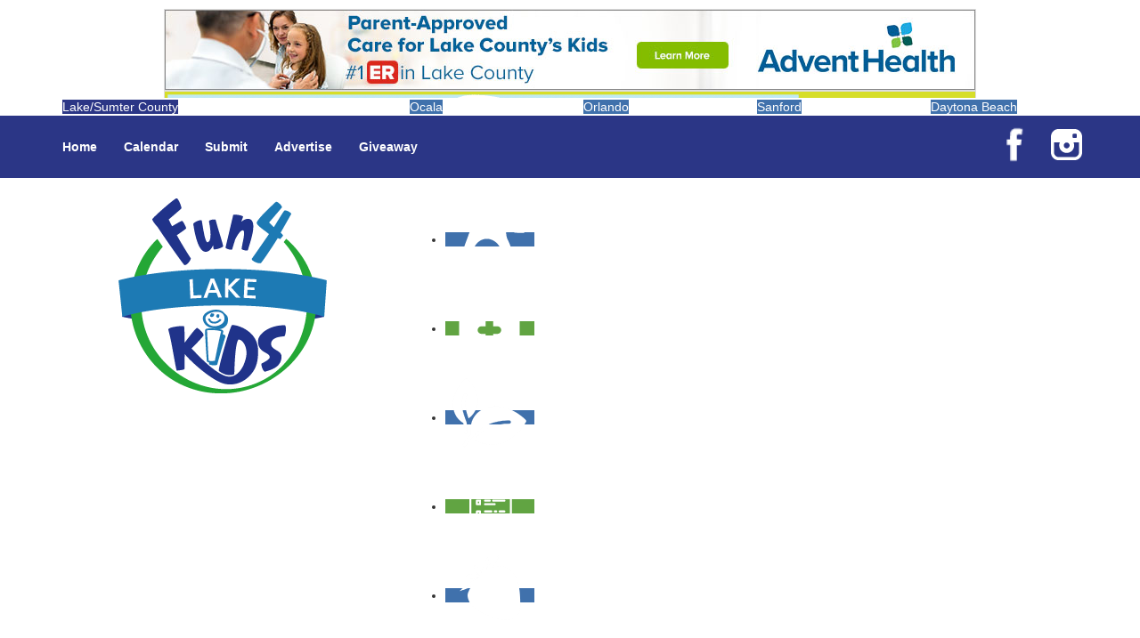

--- FILE ---
content_type: text/html; charset=utf-8
request_url: https://fun4lakekids.com/Sports-Programs/Swimming-Lessons/AquaMobile-Swim-School/View-details.html
body_size: 9761
content:

<!DOCTYPE html>
<html lang="en-gb" dir="ltr"
	  class='com_mtree task-viewlink j25 mm-hover'>

<head>
	<meta http-equiv="X-UA-Compatible" content="IE=EDGE">
	  <base href="https://fun4lakekids.com/Sports-Programs/Swimming-Lessons/AquaMobile-Swim-School/View-details.html" />
  <meta http-equiv="content-type" content="text/html; charset=utf-8" />
  <meta name="keywords" content="Lake County and Sumter County kids activities, Lake County and Sumter County kids events, Lake County and Sumter County kids parties, Lake County and Sumter County preschools, Lake County and Sumter County summer camps" />
  <meta name="rights" content="Copyright 2020, Fun 4 Lake Kids. All Rights Reserved." />
  <meta name="title" content="AquaMobile Swim School" />
  <meta name="description" content="AquaMobile Swim School provides high quality at home private swimming lessons for all ages and skill levels, and lifeguarding services for events and pool parties." />
  
  <title>AquaMobile Swim School - Fun 4 Lake Kids</title>
  <link href="https://fun4lakekids.com/Sports-Programs/Swimming-Lessons/AquaMobile-Swim-School/View-details.html" rel="canonical" />
  <link href="/templates/f4ussite_2014/favicon.ico" rel="shortcut icon" type="image/vnd.microsoft.icon" />
  <link rel="stylesheet" href="https://fun4lakekids.com/media/com_mtree/js/jquery.fancybox-1.3.4.css" type="text/css" />
  <link rel="stylesheet" href="/templates/system/css/system.css" type="text/css" />
  <link rel="stylesheet" href="/templates/f4ussite_2014/css/bootstrap.css" type="text/css" />
  <link rel="stylesheet" href="/templates/f4ussite_2014/css/template.css" type="text/css" />
  <link rel="stylesheet" href="/templates/f4ussite_2014/fonts/font-awesome/css/font-awesome.min.css" type="text/css" />
  <link rel="stylesheet" href="/modules/mod_f4us_catmenu/css/mod_f4us_catmenu.css" type="text/css" />
  <link rel="stylesheet" href="/modules/mod_f4us_quicklinks/css/mod_f4us_quicklinks.css" type="text/css" />
  <link rel="stylesheet" href="/modules/mod_f4us_siteswitcher/css/mod_f4us_siteswitcher.css" type="text/css" />
  <style type="text/css">
#jsemrp_113_173{margin: auto;text-align: center; }
.cycleslide {
        width: 100% !important;
        height: auto;
    }
.cycleslide img {
        width: auto;
        max-width: 100%;
        height: auto;
    }
    
.placeholder {
        visibility : hidden;
    }.siteswitcher .sitetab a {background-color:#4071ac;border-color:#4071ac;color:#fff;}
.siteswitcher .sitetab.active span, .siteswitcher .sitetab a:hover {background-color:#2b3686;border-color:#2b3686;color:#fff;}
#jsemrp_464_149{margin: auto;text-align: center; }
.cycleslide {
        width: 100% !important;
        height: auto;
    }
.cycleslide img {
        width: auto;
        max-width: 100%;
        height: auto;
    }
    
.placeholder {
        visibility : hidden;
    }
  </style>
  <script src="/plugins/system/t3/base-bs3/js/jquery-1.8.3.min.js" type="text/javascript"></script>
  <script src="/plugins/system/t3/base-bs3/js/jquery.noconflict.js" type="text/javascript"></script>
  <script src="/plugins/system/t3/base-bs3/bootstrap/js/bootstrap.js" type="text/javascript"></script>
  <script src="/plugins/system/t3/base-bs3/js/jquery.tap.min.js" type="text/javascript"></script>
  <script src="/plugins/system/t3/base-bs3/js/script.js" type="text/javascript"></script>
  <script src="/plugins/system/t3/base-bs3/js/menu.js" type="text/javascript"></script>
  <script src="/modules/mod_novarp/js/cycle.js" type="text/javascript"></script>
  <script type="text/javascript">
var $MRPJSE = jQuery.noConflict();
    $MRPJSE(window).ready(function() {
            $MRPJSE('#jsemrp_113_173').cycle(
                {
                    slideExpr: "div:not(.placeholder)",
            slideResize: false,
            containerResize: false,
                    fx: 'fade',
                    timeoutFn: calculateTimeout_mrp_113_173,
                    remCycle: false,
                    after: afterCallback_mrp_113_173
                }
            );
	   });
	   var timeouts_mrp_113_173 = [10000, 10000, 10000, 10000, 10000];
        function calculateTimeout_mrp_113_173(currElement, nextElement, opts, isForward) {
    	   var index_mrp_113_173 = opts.currSlide; return timeouts_mrp_113_173[index_mrp_113_173];
        }
        
        function afterCallback_mrp_113_173(currElement, nextElement, opts, isForward){
            return true;
        }var $MRPJSE = jQuery.noConflict();
    $MRPJSE(window).ready(function() {
            $MRPJSE('#jsemrp_464_149').cycle(
                {
                    slideExpr: "div:not(.placeholder)",
            slideResize: false,
            containerResize: false,
                    fx: 'fade',
                    timeoutFn: calculateTimeout_mrp_464_149,
                    remCycle: false,
                    after: afterCallback_mrp_464_149
                }
            );
	   });
	   var timeouts_mrp_464_149 = [10000, 10000, 10000, 10000, 10000];
        function calculateTimeout_mrp_464_149(currElement, nextElement, opts, isForward) {
    	   var index_mrp_464_149 = opts.currSlide; return timeouts_mrp_464_149[index_mrp_464_149];
        }
        
        function afterCallback_mrp_464_149(currElement, nextElement, opts, isForward){
            return true;
        }
  </script>
  <meta property="og:title" content="AquaMobile Swim School"/>
  <meta property="og:description" content="AquaMobile Swim School provides high quality at home private swimming lessons for all ages and skill levels, and lifeguarding services for events and pool parties."/>
  <meta property="og:url" content="https://fun4lakekids.com/Sports-Programs/Swimming-Lessons/AquaMobile-Swim-School/View-details.html"/>
  <meta property="og:image" content="https://fun4lakekids.com/media/com_mtree/images/listings/s/2518.jpg"/>
  <script src="https://fun4lakekids.com/media/com_mtree/js/jquery-1.8.3.min.js" type="text/javascript"></script>
  <script src="https://fun4lakekids.com/media/com_mtree/js/vote.js" type="text/javascript"></script>
  <script src="https://fun4lakekids.com/media/com_mtree/js/jquery.fancybox-1.3.4.pack.js" type="text/javascript"></script>
  <script type="text/javascript"><!-- 
jQuery.noConflict();
var mtoken="d7fb399371ede8b95383f9a0e6cbf4fa";
var mosConfig_live_site="https://fun4lakekids.com";
var ratingImagePath="/media/com_mtree/images/";
var langRateThisListing="Rate this listing";
var ratingText=new Array();
ratingText[5]="Excellent!";
ratingText[4]="Good";
ratingText[3]="Average";
ratingText[2]="Fair";
ratingText[1]="Very Poor";
//--></script>
  <link href="https://fun4lakekids.com/components/com_mtree/templates/fun4uskids/template.css" rel="stylesheet" type="text/css"/>

	<link rel="icon" href="/templates/f4ussite_2014/favicon.ico" sizes="any">
<link rel="icon" href="/templates/f4ussite_2014/site-icon.svg" type="image/svg+xml">

<!-- META FOR IOS & HANDHELD -->
	<meta name="viewport" content="width=device-width, initial-scale=1.0, maximum-scale=1.0, user-scalable=no"/>
	<style type="text/stylesheet">
		@-webkit-viewport   { width: device-width; }
		@-moz-viewport      { width: device-width; }
		@-ms-viewport       { width: device-width; }
		@-o-viewport        { width: device-width; }
		@viewport           { width: device-width; }
	</style>
	<script type="text/javascript">
		//<![CDATA[
		if (navigator.userAgent.match(/IEMobile\/10\.0/)) {
			var msViewportStyle = document.createElement("style");
			msViewportStyle.appendChild(
				document.createTextNode("@-ms-viewport{width:auto!important}")
			);
			document.getElementsByTagName("head")[0].appendChild(msViewportStyle);
		}
		//]]>
	</script>
<meta name="HandheldFriendly" content="true"/>
<meta name="apple-mobile-web-app-capable" content="YES"/>
<!-- //META FOR IOS & HANDHELD -->



<link rel="stylesheet" media="all" href="/templates/f4ussite_2014/css/fun4uskids.css" type="text/css" />
<link rel="stylesheet" media="all" href="/templates/f4ussite_2014/css/custom.css" type="text/css" />


<!-- Le HTML5 shim and media query for IE8 support -->
<!--[if lt IE 9]>
<script src="//html5shim.googlecode.com/svn/trunk/html5.js"></script>
<script type="text/javascript" src="/plugins/system/t3/base-bs3/js/respond.min.js"></script>
<![endif]-->


<!-- Global site tag (gtag.js) - Google Analytics by Noordoost.nl -->
        <script async src="https://www.googletagmanager.com/gtag/js?id=G-00XHBXN17F"></script>
        <script>
          window.dataLayer = window.dataLayer || [];
          function gtag(){dataLayer.push(arguments);}
          gtag('js', new Date()); gtag('config', 'G-00XHBXN17F'); </script>

</head>

<body>

<div class="t3-wrapper"> <!-- Need this wrapper for off-canvas menu. Remove if you don't use of-canvas -->

  
<!-- HEADER -->
<div class="container t3-header header-xs hidden-sm hidden-md hidden-lg">
	<div class="row">
        <div class="logo-image">
            <a href="/" title="Fun 4 Lake Kids">
                <img class="logo-img" src="/templates/f4ussite_2014/images/logo.png" alt="Fun 4 Lake Kids" />
            </a>
        </div>
        <div class="site-slogan">Family events, kids activities and parenting resources in Lake and Sumter counties!</div>

		<!-- QUICK LINKS -->
        <div class="quicklinks">
            <ul><li><a href="/Fun-Around-Town/Indoor-Play-Areas/"><img src="/images/quicklinks/82.png" alt="Indoor Play Areas" /></a></li><li class="featured"><a href="/Health-Resources/Pediatricians/"><img src="/images/quicklinks/198.png" alt="Pediatricians" /></a></li><li><a href="/Fun-Around-Town/Nature-Adventures/"><img src="/images/quicklinks/101.png" alt="Nature Adventures" /></a></li><li class="featured"><a href="/Education-Childcare/Tutoring/"><img src="/images/quicklinks/153.png" alt="Tutoring" /></a></li><li><a href="/Whats-Happening/Strawberry-U-Pick-Farms/"><img src="/images/quicklinks/245.png" alt="Strawberry U-Pick Farms" /></a></li></ul>
        </div>
        <div class="newsletter">
            

<div class="custom"  >
	<div class="calendar-link"><a href="/calendar/"><img src="/images/calendarlink.png" alt="Click here to see our family events calendar!"></a></div>
<div class="newsletter-link"><a href="/newsletter-signup/"><img src="/images/joinnewsletter.png" alt="Click here to join our Weekly Events Email!"></a></div>
</div>

        </div>
		<!-- //QUICK LINKS -->
	</div>
</div>
<!-- //HEADER -->
<div class="container preheader-xs hidden-sm hidden-md hidden-lg ">
	<div class="row">
		<div class="col-xs-12">
			<div id="jsemrp_464_149">
		<div class="cycleslide"><a href="/banners/click1494.html" target="_blank" rel="nofollow" ><img src="/images/banners/mobile-top-banner/FruitlandPark5KLoveRunMTB.png"  title="Fruitland Park Love Run MTB" alt="" border="0" /></a>
</div><div class="cycleslide"><a href="/banners/click1490.html" target="_blank" rel="nofollow" ><img src="/images/banners/mobile-top-banner/MTBMontverdeAcademySummer.png"  title="Montverde Academy Summer Camp MTB" alt="" border="0" /></a>
</div><div class="cycleslide"><a href="/banners/click1488.html" target="_blank" rel="nofollow" ><img src="/images/banners/mobile-top-banner/COMDYouthBasketballMobile.gif"  title="Mount Dora Youth Basketball Mobile" alt="" border="0" /></a>
</div><div class="cycleslide"><a href="/banners/click1485.html" target="_blank" rel="nofollow" ><img src="/images/banners/mobile-top-banner/AHJanuaryMTB.jpg"  title="Advent Health January MTB" alt="" border="0" /></a>
</div><div class="cycleslide"><a href="/banners/click1410.html" target="_blank" rel="nofollow" ><img src="/images/banners/mobile-top-banner/FLCU-FamilyFuture-topm.gif"  title="Florida Credit Union Famiily Future" alt="Florida Credit Union Famiily Future" border="0" /></a>
</div><img src="/images/banners/mobile-top-banner/FruitlandPark5KLoveRunMTB.png" class="placeholder"/>
	</div>
		</div>
	</div>
</div>


  
<div class="switchers">
	<div class="container">
		<div class="row">
			 
			 
			<div class="col-xs-12 siteswitcher">
				<div class="row siteswitcher">
<div class="active sitetab col-xs-12 col-sm-4"><span>Lake/Sumter County</span></div>
<div class="sitetab col-xs-12 col-sm-2"><a href="http://fun4ocalakids.com/" rel="nofollow" target="_blank">Ocala</a>
</div>
<div class="sitetab col-xs-12 col-sm-2"><a href="http://fun4orlandokids.com/" rel="nofollow" target="_blank">Orlando</a>
</div>
<div class="sitetab col-xs-12 col-sm-2"><a href="https://fun4seminolekids.com/" rel="nofollow" target="_blank">Sanford</a>
</div>
<div class="sitetab col-xs-12 col-sm-2"><a href="https://fun4daytonakids.com/" rel="nofollow" target="_blank">Daytona Beach</a>
</div>
</div>
        	</div>
			 
		</div>
	</div>
</div>

  
<!-- MAIN NAVIGATION -->
<nav id="t3-mainnav" class="wrap navbar navbar-default t3-mainnav hidden-xs">
	<div class="container">

			

		
		<div class="t3-navbar">
					<ul class="nav navbar-nav">
			<li class="item-101 current active">				<a href="/" >Home</a>
				</li><li class="item-127">				<a href="/calendar" >Calendar</a>
				</li><li class="item-218 divider deeper dropdown parent">		<span class="separator" >Submit</span>
		<ul class="dropdown-menu" role="menu"><li class="item-317">				<a href="/add-camp-listing/" >A Camp Listing</a>
				</li><li class="item-169">				<a href="/add-a-listing/" >A Directory Listing</a>
				</li><li class="item-170">				<a href="/add-an-event/" >A Calendar Event</a>
				</li></ul></li><li class="item-129">				<a href="/Advertising/" >Advertise</a>
				</li><li class="item-261">				<a href="/giveaway.html" >Giveaway</a>
				</li>		</ul>
	
		</div>

		<div class="socialmedia navbar-right hidden-xs">
			

<div class="custom"  >
	<ul>
<li><a class="facebook" href="https://www.facebook.com/Fun4LakeKids" target="_blank"><img src="/images/facebook.png" border="0" alt="Fun 4 LakeKids Facebook page" /></a></li>
<li><a class="instagram" href="http://www.instagram.com/fun4lakekids" target="_blank"><img src="/images/instagram.png" border="0" alt="Fun 4 Lake Kids Instagram account" /></a></li>
<!--li><a class="twitter" href="https://twitter.com/fun4Lakekids" target="_blank"><img src="/images/twitter.png" border="0" alt="Fun 4 LakeKids Twitter account" /></a></li>
<li><a class="pinterest" href="https://pinterest.com/fun4Lakekids" target="_blank"><img src="/images/pinterest.png" border="0" alt="Fun 4 LakeKids Pinterest account" /></a></li-->
</ul></div>

		</div>
	</div>
</nav>
<!-- //MAIN NAVIGATION -->

  
<!-- HEADER -->
<header id="t3-header" class="container t3-header hidden-xs">
	<div class="row">

		<!-- LOGO -->
		<div class="col-xs-12 col-sm-5 col-md-4">
			<div class="logo-image">
				<a href="/" title="Fun 4 Lake Kids">
					<img class="logo-img" src="/templates/f4ussite_2014/images/logo.png" alt="Fun 4 Lake Kids" />
				</a>
			</div>
            <div class="site-slogan">Family events, kids activities and parenting resources in Lake and Sumter counties!</div>
		</div>
		<!-- //LOGO -->

		<!-- QUICK LINKS -->
		<div class="col-xs-12 col-sm-7 col-md-8">
            <div class="quicklinks">
                <ul><li><a href="/Fun-Around-Town/Indoor-Play-Areas/"><img src="/images/quicklinks/82.png" alt="Indoor Play Areas" /></a></li><li class="featured"><a href="/Health-Resources/Pediatricians/"><img src="/images/quicklinks/198.png" alt="Pediatricians" /></a></li><li><a href="/Fun-Around-Town/Nature-Adventures/"><img src="/images/quicklinks/101.png" alt="Nature Adventures" /></a></li><li class="featured"><a href="/Education-Childcare/Tutoring/"><img src="/images/quicklinks/153.png" alt="Tutoring" /></a></li><li><a href="/Whats-Happening/Strawberry-U-Pick-Farms/"><img src="/images/quicklinks/245.png" alt="Strawberry U-Pick Farms" /></a></li></ul>
            </div>
            <div class="newsletter">
                

<div class="custom"  >
	<div class="calendar-link"><a href="/calendar/"><img src="/images/calendarlink.png" alt="Click here to see our family events calendar!"></a></div>
<div class="newsletter-link"><a href="/newsletter-signup/"><img src="/images/joinnewsletter.png" alt="Click here to join our Weekly Events Email!"></a></div>
</div>

            </div>
		</div>
		<!-- //QUICK LINKS -->

	</div>
</header>
<!-- //HEADER -->

  
	<!-- NAV HELPER -->
	<nav class="wrap t3-navhelper ">
		<div class="container">
			<ul id="cat-menu" class="f4us-cat-menu menus-10"><li class="first-item parent"><a href="/Camps/">Camps</a><div class="f4us-submenu-wrap"><div class="f4us-submenu clearfix"><div class="f4us-submenu-list"><ul><li><a href="/Camps/Basketball-Camps/">Basketball Camps</a></li><li><a href="/Camps/Faith-Camps/">Faith Camps</a></li><li><a href="/Camps/Overnight-Camps/">Overnight Camps</a></li><li><a href="/Camps/Preschool-Camps/">Preschool Camps</a></li><li><a href="/Camps/School-Holiday-Camps/">School Holiday Camps</a></li></ul></div><div class="f4us-submenu-list"><ul><li><a href="/Camps/Soccer-Camps/">Soccer Camps</a></li><li><a href="/Camps/Special-Needs-Camps/">Special Needs Camps</a></li><li><a href="/Camps/Variety-Camps/">Variety Camps</a></li></ul></div></div></div></li><li class="parent"><a href="/Education-Childcare/">Education & Childcare</a><div class="f4us-submenu-wrap"><div class="f4us-submenu clearfix"><div class="f4us-submenu-list"><ul><li><a href="/Education-Childcare/Before-After-School-Care/">Before & After School Care</a></li><li><a href="/Education-Childcare/Charter-Schools/">Charter Schools</a></li><li><a href="/Education-Childcare/Drop-Off-Programs/">Drop Off Programs</a></li><li><a href="/Education-Childcare/Educational-Resources/">Educational Resources</a></li><li><a href="/Education-Childcare/Head-Start-Programs/">Head Start Programs</a></li></ul></div><div class="f4us-submenu-list"><ul><li><a href="/Education-Childcare/Homeschool/">Homeschool</a></li><li><a href="/Education-Childcare/In-Home-Childcare/">In-Home Childcare</a></li><li><a href="/Education-Childcare/Magnet-Programs/">Magnet Programs</a></li><li><a href="/Education-Childcare/Preschools-and-Child-Care-Centers-Faith-Based/">Preschools and Child Care Centers Faith Based</a></li><li><a href="/Education-Childcare/Preschools-and-Child-Care-Centers-Non-Faith-Based/">Preschools and Child Care Centers Non-Faith Based</a></li></ul></div><div class="f4us-submenu-list"><ul><li><a href="/Education-Childcare/Private-Schools/">Private Schools</a></li><li><a href="/Education-Childcare/Reading/">Reading</a></li><li><a href="/Education-Childcare/Scholarship-Opportunities/">Scholarship Opportunities</a></li><li><a href="/Education-Childcare/Special-Needs-Schools/">Special Needs Schools</a></li><li><a href="/Education-Childcare/Test-Prep/">Test Prep</a></li></ul></div><div class="f4us-submenu-list"><ul><li><a href="/Education-Childcare/Tutoring/">Tutoring</a></li><li><a href="/Education-Childcare/Virtual-School/">Virtual School</a></li><li><a href="/Education-Childcare/VPK/">VPK</a></li></ul></div></div></div></li><li class="parent"><a href="/Family-Resources/">Family Resources</a><div class="f4us-submenu-wrap"><div class="f4us-submenu clearfix"><div class="f4us-submenu-list"><ul><li><a href="/Family-Resources/Emergency-Resources/">Emergency Resources</a></li><li><a href="/Family-Resources/Family-Charities/">Family Charities</a></li><li><a href="/Family-Resources/Family-Legal-Services/">Family Legal Services</a></li><li><a href="/Family-Resources/Family-Photographers/">Family Photographers</a></li><li><a href="/Family-Resources/New-Parents-Resources/">New Parents Resources</a></li></ul></div><div class="f4us-submenu-list"><ul><li><a href="/Family-Resources/Playgroups/">Playgroups</a></li><li><a href="/Family-Resources/Special-Needs-Resources/">Special Needs Resources</a></li><li><a href="/Family-Resources/Support-Groups/">Support Groups</a></li></ul></div></div></div></li><li class="parent"><a href="/Fun-Around-Town/">Fun Around Town</a><div class="f4us-submenu-wrap"><div class="f4us-submenu clearfix"><div class="f4us-submenu-list"><ul><li><a href="/Fun-Around-Town/Air-Adventures/">Air Adventures</a></li><li><a href="/Fun-Around-Town/Animal-Encounters/">Animal Encounters</a></li><li><a href="/Fun-Around-Town/Arcades/">Arcades</a></li><li><a href="/Fun-Around-Town/At-Home-Fun/">At Home Fun</a></li><li><a href="/Fun-Around-Town/Batting-Cages/">Batting Cages</a></li><li><a href="/Fun-Around-Town/Bowling/">Bowling</a></li><li><a href="/Fun-Around-Town/Camping/">Camping</a></li><li><a href="/Fun-Around-Town/Country-and-Social-Clubs/">Country and Social Clubs</a></li><li><a href="/Fun-Around-Town/Day-and-Weekend-Trips/">Day and Weekend Trips</a></li></ul></div><div class="f4us-submenu-list"><ul><li><a href="/Fun-Around-Town/Disc-Golf-Courses/">Disc Golf Courses</a></li><li><a href="/Fun-Around-Town/Escape-Rooms/">Escape Rooms</a></li><li><a href="/Fun-Around-Town/Field-Trips/">Field Trips</a></li><li><a href="/Fun-Around-Town/Fishing/">Fishing</a></li><li><a href="/Fun-Around-Town/Free-Fun/">Free Fun</a></li><li><a href="/Fun-Around-Town/Fun-Centers/">Fun Centers</a></li><li><a href="/Fun-Around-Town/Games-and-Challenges/">Games and Challenges</a></li><li><a href="/Fun-Around-Town/Go-Karts-and-Driving-Experiences/">Go Karts and Driving Experiences</a></li><li><a href="/Fun-Around-Town/Golf-Courses/">Golf Courses</a></li></ul></div><div class="f4us-submenu-list"><ul><li><a href="/Fun-Around-Town/Historical-and-Educational-Attractions/">Historical and Educational Attractions</a></li><li><a href="/Fun-Around-Town/Horseback-Rides/">Horseback Rides</a></li><li><a href="/Fun-Around-Town/Indoor-Play-Areas/">Indoor Play Areas</a></li><li><a href="/Fun-Around-Town/Laser-Tag-and-Paintball/">Laser Tag and Paintball</a></li><li><a href="/Fun-Around-Town/Libraries/">Libraries</a></li><li><a href="/Fun-Around-Town/Make-and-Take-Studios/">Make and Take Studios</a></li><li><a href="/Fun-Around-Town/Miniature-Golf/">Miniature Golf</a></li><li><a href="/Fun-Around-Town/Movies/">Movies</a></li><li><a href="/Fun-Around-Town/Museums-and-Galleries/">Museums and Galleries</a></li></ul></div><div class="f4us-submenu-list"><ul><li><a href="/Fun-Around-Town/Nature-Adventures/">Nature Adventures</a></li><li><a href="/Fun-Around-Town/Playgrounds-and-Parks/">Playgrounds and Parks</a></li><li><a href="/Fun-Around-Town/Public-Art-Displays-and-Memorials/">Public Art, Displays, and Memorials</a></li><li><a href="/Fun-Around-Town/Rainy-Day-Places/">Rainy Day Places</a></li><li><a href="/Fun-Around-Town/Rec/Community-Centers/">Rec/Community Centers</a></li><li><a href="/Fun-Around-Town/Salons-and-Spas/">Salons and Spas</a></li><li><a href="/Fun-Around-Town/Skating/">Skating</a></li><li><a href="/Fun-Around-Town/Sport-Courts-Fields-and-Complexes/">Sport Courts, Fields and Complexes.</a></li><li><a href="/Fun-Around-Town/Springs-Lakes-and-Rivers/">Springs, Lakes and Rivers</a></li></ul></div><div class="f4us-submenu-list"><ul><li><a href="/Fun-Around-Town/Sprinkler-Water-Parks/">Sprinkler & Water Parks</a></li><li><a href="/Fun-Around-Town/Swimming-Pools/">Swimming Pools</a></li><li><a href="/Fun-Around-Town/Target-Ranges/">Target Ranges</a></li><li><a href="/Fun-Around-Town/Theaters-and-Performance-Venues/">Theaters and Performance Venues</a></li><li><a href="/Fun-Around-Town/Top-Attractions/">Top Attractions</a></li><li><a href="/Fun-Around-Town/Tours/">Tours</a></li><li><a href="/Fun-Around-Town/Trails/">Trails</a></li><li><a href="/Fun-Around-Town/Water-Adventures/">Water Adventures</a></li></ul></div></div></div></li><li class="parent"><a href="/Health-Resources/">Health Resources</a><div class="f4us-submenu-wrap"><div class="f4us-submenu clearfix"><div class="f4us-submenu-list"><ul><li><a href="/Health-Resources/Allergy-Asthma-and-Immunology/">Allergy, Asthma, and Immunology</a></li><li><a href="/Health-Resources/Behavioral-Therapy/">Behavioral Therapy</a></li><li><a href="/Health-Resources/Birth-Centers/">Birth Centers</a></li><li><a href="/Health-Resources/Birth-Services/">Birth Services</a></li><li><a href="/Health-Resources/Breastfeeding-Resources/">Breastfeeding Resources</a></li></ul></div><div class="f4us-submenu-list"><ul><li><a href="/Health-Resources/Childbirth-Classes/">Childbirth Classes</a></li><li><a href="/Health-Resources/Chiropractic-and-Massage/">Chiropractic and Massage</a></li><li><a href="/Health-Resources/CPR-and-First-Aid/">CPR and First Aid</a></li><li><a href="/Health-Resources/Dermatology/">Dermatology</a></li><li><a href="/Health-Resources/ENT-Ear-Nose-Throat/">ENT (Ear, Nose, Throat)</a></li></ul></div><div class="f4us-submenu-list"><ul><li><a href="/Health-Resources/Family-Counseling/">Family Counseling</a></li><li><a href="/Health-Resources/Family-Dental-Practices/">Family Dental Practices</a></li><li><a href="/Health-Resources/Family-Health-Practices/">Family Health Practices</a></li><li><a href="/Health-Resources/Infertility-Specialists/">Infertility Specialists</a></li><li><a href="/Health-Resources/Lice-Treatment/">Lice Treatment</a></li></ul></div><div class="f4us-submenu-list"><ul><li><a href="/Health-Resources/OBGYN/">OBGYN</a></li><li><a href="/Health-Resources/Occupational-Physical-and-Speech-Therapy/">Occupational, Physical, and Speech Therapy</a></li><li><a href="/Health-Resources/Orthodontists/">Orthodontists</a></li><li><a href="/Health-Resources/Pediatric-Dentists/">Pediatric Dentists</a></li><li><a href="/Health-Resources/Pediatricians/">Pediatricians</a></li></ul></div><div class="f4us-submenu-list"><ul><li><a href="/Health-Resources/Special-Needs-Care/">Special Needs Care</a></li><li><a href="/Health-Resources/Ultrasound/">Ultrasound</a></li><li><a href="/Health-Resources/Vision-Care/">Vision Care</a></li><li><a href="/Health-Resources/Walk-in-Clinics/">Walk in Clinics</a></li></ul></div></div></div></li><li class="parent"><a href="/Parties-Events/">Parties & Events</a><div class="f4us-submenu-wrap"><div class="f4us-submenu clearfix"><div class="f4us-submenu-list"><ul><li><a href="/Parties-Events/Animal-Parties/">Animal Parties</a></li><li><a href="/Parties-Events/Art-and-Craft-Parties/">Art and Craft Parties</a></li><li><a href="/Parties-Events/Balloon-Artists/">Balloon Artists</a></li><li><a href="/Parties-Events/Bowling-Parties/">Bowling Parties</a></li><li><a href="/Parties-Events/Cakes-and-Cupcakes/">Cakes and Cupcakes</a></li></ul></div><div class="f4us-submenu-list"><ul><li><a href="/Parties-Events/Concession-Rentals/">Concession Rentals</a></li><li><a href="/Parties-Events/Decor-Invites-and-Supplies/">Decor, Invites, and Supplies</a></li><li><a href="/Parties-Events/Entertainers/">Entertainers</a></li><li><a href="/Parties-Events/Face-Painting-and-Tattoos/">Face Painting and Tattoos</a></li><li><a href="/Parties-Events/Food-Trucks-and-Stands/">Food Trucks and Stands</a></li></ul></div><div class="f4us-submenu-list"><ul><li><a href="/Parties-Events/Game-Rentals/">Game Rentals</a></li><li><a href="/Parties-Events/Inflatables-and-Attractions/">Inflatables and Attractions</a></li><li><a href="/Parties-Events/Kids-Birthday-Deals/">Kids Birthday Deals</a></li><li><a href="/Parties-Events/Party-Facility-Rentals/">Party Facility Rentals</a></li><li><a href="/Parties-Events/Party-Sites/">Party Sites</a></li></ul></div><div class="f4us-submenu-list"><ul><li><a href="/Parties-Events/Photo-Booths/">Photo Booths</a></li><li><a href="/Parties-Events/Specialty-Mobile-Parties/">Specialty Mobile Parties</a></li><li><a href="/Parties-Events/Theme-Parties/">Theme Parties</a></li><li><a href="/Parties-Events/Yard-Decor/">Yard Decor</a></li></ul></div></div></div></li><li class="parent"><a href="/Programs-Classes/">Programs & Classes</a><div class="f4us-submenu-wrap"><div class="f4us-submenu clearfix"><div class="f4us-submenu-list"><ul><li><a href="/Programs-Classes/4-Under/">4 & Under</a></li><li><a href="/Programs-Classes/Art/">Art</a></li><li><a href="/Programs-Classes/Babysitting-Certification/">Babysitting Certification</a></li><li><a href="/Programs-Classes/Clubs/">Clubs</a></li><li><a href="/Programs-Classes/Crafts/">Crafts</a></li></ul></div><div class="f4us-submenu-list"><ul><li><a href="/Programs-Classes/Dance/">Dance</a></li><li><a href="/Programs-Classes/Drama-and-Theater/">Drama and Theater</a></li><li><a href="/Programs-Classes/Drivers-Education/">Drivers Education</a></li><li><a href="/Programs-Classes/Family-Programs/">Family Programs</a></li><li><a href="/Programs-Classes/Free-Programs/">Free Programs</a></li></ul></div><div class="f4us-submenu-list"><ul><li><a href="/Programs-Classes/Historical-and-Cultural/">Historical and Cultural</a></li><li><a href="/Programs-Classes/Homeschool-Enrichment/">Homeschool Enrichment</a></li><li><a href="/Programs-Classes/Mentoring/">Mentoring</a></li><li><a href="/Programs-Classes/Music/">Music</a></li><li><a href="/Programs-Classes/Nature-and-Animal/">Nature and Animal</a></li></ul></div><div class="f4us-submenu-list"><ul><li><a href="/Programs-Classes/Outreach-Programs/">Outreach Programs</a></li><li><a href="/Programs-Classes/Parenting-Classes/">Parenting Classes</a></li><li><a href="/Programs-Classes/Safety-and-Prevention/">Safety and Prevention</a></li><li><a href="/Programs-Classes/Scouting-Programs/">Scouting Programs</a></li><li><a href="/Programs-Classes/Special-Needs-Enrichment/">Special Needs Enrichment</a></li></ul></div><div class="f4us-submenu-list"><ul><li><a href="/Programs-Classes/Specialty/">Specialty</a></li><li><a href="/Programs-Classes/STEM/">STEM</a></li><li><a href="/Programs-Classes/Story-Times/">Story Times</a></li><li><a href="/Programs-Classes/Virtual/">Virtual</a></li><li><a href="/Programs-Classes/Volunteering/">Volunteering</a></li></ul></div></div></div></li><li class="parent"><a href="/Shopping-and-Dining/">Shopping and Dining</a><div class="f4us-submenu-wrap"><div class="f4us-submenu clearfix"><div class="f4us-submenu-list"><ul><li><a href="/Shopping-and-Dining/Baby-and-Maternity-Stores/">Baby and Maternity Stores</a></li><li><a href="/Shopping-and-Dining/Bike-Stores-and-Rentals/">Bike Stores and Rentals</a></li><li><a href="/Shopping-and-Dining/Book-Stores/">Book Stores</a></li><li><a href="/Shopping-and-Dining/Clothing-and-Shoe-Stores/">Clothing and Shoe Stores</a></li><li><a href="/Shopping-and-Dining/Comic-and-Card-Stores/">Comic and Card Stores</a></li></ul></div><div class="f4us-submenu-list"><ul><li><a href="/Shopping-and-Dining/Consignment-Thrift-and-Resale-Stores/">Consignment, Thrift and Resale Stores</a></li><li><a href="/Shopping-and-Dining/Ear-Piercing/">Ear Piercing</a></li><li><a href="/Shopping-and-Dining/Farmers-Markets/">Farmers Markets</a></li><li><a href="/Shopping-and-Dining/Frozen-Treats/">Frozen Treats</a></li><li><a href="/Shopping-and-Dining/Kids-Eat-Free/">Kids Eat Free</a></li></ul></div><div class="f4us-submenu-list"><ul><li><a href="/Shopping-and-Dining/Music-Stores/">Music Stores</a></li><li><a href="/Shopping-and-Dining/Room-Decor-and-Playsets/">Room Decor and Playsets</a></li><li><a href="/Shopping-and-Dining/Sporting-Goods-Stores/">Sporting Goods Stores</a></li><li><a href="/Shopping-and-Dining/Sweets-and-Treats/">Sweets and Treats</a></li><li><a href="/Shopping-and-Dining/Toy-and-Game-Stores/">Toy and Game Stores</a></li></ul></div></div></div></li><li class="parent"><a href="/Sports-Programs/">Sports Programs</a><div class="f4us-submenu-wrap"><div class="f4us-submenu clearfix"><div class="f4us-submenu-list"><ul><li><a href="/Sports-Programs/Archery-and-Fencing/">Archery and Fencing</a></li><li><a href="/Sports-Programs/Baseball-Softball-TBall/">Baseball, Softball, & TBall</a></li><li><a href="/Sports-Programs/Basketball/">Basketball</a></li><li><a href="/Sports-Programs/Bowling-Leagues/">Bowling Leagues</a></li><li><a href="/Sports-Programs/Cheer/">Cheer</a></li><li><a href="/Sports-Programs/Combat-Sports/">Combat Sports</a></li></ul></div><div class="f4us-submenu-list"><ul><li><a href="/Sports-Programs/Flag-and-Tackle-Football/">Flag and Tackle Football</a></li><li><a href="/Sports-Programs/Golf/">Golf</a></li><li><a href="/Sports-Programs/Gymnastics/">Gymnastics</a></li><li><a href="/Sports-Programs/Health-and-Fitness/">Health and Fitness</a></li><li><a href="/Sports-Programs/Hockey-and-Skating-Sports/">Hockey and Skating Sports</a></li><li><a href="/Sports-Programs/Homeschool-Sports/">Homeschool Sports</a></li></ul></div><div class="f4us-submenu-list"><ul><li><a href="/Sports-Programs/Horseback-Riding/">Horseback Riding</a></li><li><a href="/Sports-Programs/Lacrosse/">Lacrosse</a></li><li><a href="/Sports-Programs/Martial-Arts-and-Self-Defense/">Martial Arts and Self Defense</a></li><li><a href="/Sports-Programs/Preschool-Sports/">Preschool Sports</a></li><li><a href="/Sports-Programs/Running-and-Field-Sports/">Running and Field Sports</a></li></ul></div><div class="f4us-submenu-list"><ul><li><a href="/Sports-Programs/Scuba-Diving/">Scuba Diving</a></li><li><a href="/Sports-Programs/Soccer/">Soccer</a></li><li><a href="/Sports-Programs/Special-Needs-Sports/">Special Needs Sports</a></li><li><a href="/Sports-Programs/Swim-and-Dive-Teams/">Swim and Dive Teams</a></li><li><a href="/Sports-Programs/Swimming-Lessons/">Swimming Lessons</a></li></ul></div><div class="f4us-submenu-list"><ul><li><a href="/Sports-Programs/Tennis-and-Racquet-Sports/">Tennis and Racquet Sports</a></li><li><a href="/Sports-Programs/Volleyball/">Volleyball</a></li><li><a href="/Sports-Programs/Water-Sports/">Water Sports</a></li><li><a href="/Sports-Programs/Wrestling/">Wrestling</a></li><li><a href="/Sports-Programs/Yoga-and-Pilates/">Yoga and Pilates</a></li></ul></div></div></div></li><li class="last-item parent"><a href="/Whats-Happening/">What's Happening</a><div class="f4us-submenu-wrap"><div class="f4us-submenu clearfix"><div class="f4us-submenu-list"><ul><li><a href="/Whats-Happening/MLK-Weekend-Events/">MLK Weekend Events</a></li><li><a href="/Whats-Happening/Ongoing-Deals/">Ongoing Deals</a></li><li><a href="/Whats-Happening/Seasonal-Deals/">Seasonal Deals</a></li><li><a href="/Whats-Happening/Strawberry-U-Pick-Farms/">Strawberry U-Pick Farms</a></li><li><a href="/Whats-Happening/U-Pick-Farms/">U-Pick Farms</a></li></ul></div><div class="f4us-submenu-list"><ul><li><a href="/Whats-Happening/Valentines-Day-Events/">Valentine's Day Events</a></li><li><a href="/Whats-Happening/Winter-Festivals/">Winter Festivals</a></li></ul></div></div></div></li></ul>
		</div>
	</nav>
	<!-- //NAV HELPER -->

  
	<!-- SPOTLIGHT 1 -->
    <div class="wrap t3-sl t3-sl-1">
		<div class="container">
				<!-- SPOTLIGHT -->
	<div class="t3-spotlight t3-spotlight-1  row">
					<div class=" col-lg-12 col-md-12 col-sm-12 col-xs-12">
								<div class="t3-module module " id="Mod545"><div class="module-inner"><div class="module-ct"><div class="bannergroup">
	<div class="banneritem">
																																																															<a
							href="/click/691.html" target="_blank"
							title="i9 Sports Clermont">
							<img
								src="https://fun4lakekids.com/images/banners/section/i9SportsSectionAd2021Updated.png"
								alt="i9 Sports Clermont"
																							/>
						</a>
																<div class="clr"></div>
	</div>
	<div class="banneritem">
																																																															<a
							href="/click/915.html" target="_blank"
							title="Soar Athletics">
							<img
								src="https://fun4lakekids.com/images/banners/section/SoarAthleticsNew.png"
								alt="Soar Athletics"
																							/>
						</a>
																<div class="clr"></div>
	</div>
	<div class="banneritem">
																																																															<a
							href="/click/1014.html" target="_blank"
							title="Four Corners Fit Sports">
							<img
								src="https://fun4lakekids.com/images/banners/section/FourCornersFitNFun.png"
								alt="Four Corners Fit Sports"
																							/>
						</a>
																<div class="clr"></div>
	</div>
	<div class="banneritem">
																																																															<a
							href="/click/1016.html" target="_blank"
							title="Mount Dora BJJ Homeschool">
							<img
								src="https://fun4lakekids.com/images/banners/section/MountDoraBJJHomeschool.png"
								alt="Mount Dora BJJ Homeschool"
																							/>
						</a>
																<div class="clr"></div>
	</div>
</div>
</div></div></div>
							</div>
			</div>
<!-- SPOTLIGHT -->		</div>
	</div>
	<!-- //SPOTLIGHT 1 -->

  
<div class="searchbar wrap">
	<div class="container">
		<div class="row">
			<div class="col-xs-12">
				<form action="index.php" method="post">
	<div class="search"><span>Listing Search:</span>
	<input type="text" id="mod_mt_search_searchword0" name="searchword" maxlength="30" class="inputbox" size="30" value=""  placeholder="" />
	
			<input type="submit" value=" " class="button" />
	
		<input type="hidden" name="option" value="com_mtree" />
	<input type="hidden" name="task" value="search" />
		</div>
</form>
			</div>
		</div>
	</div>
</div>

  
<div id="t3-mainbody" class="container t3-mainbody">
	<div class="row">

		<!-- MAIN CONTENT -->
		<div id="t3-content" class="t3-content col-xs-12 col-sm-8">
						
<div id="system-message-container">
</div>
						<div id="listing" class="link-id-2230 cat-id-144 tlcat-id-9" itemscope itemtype="http://schema.org/Thing">
	<div class="header"><h1>AquaMobile Swim School</h1></div>
	<div class="listing-wrapper clearfix">
		<div class="col-xs-12 col-md-4">
<div class="images">	<div class="content">				<div class="thumbnail first" itemprop="image"><img id="mainimage" src="https://fun4lakekids.com/media/com_mtree/images/listings/m/2518.jpg" alt="2518.jpg" /></div>	</div>
</div>
<!-- script type="text/javascript">
/* jQuery(function () {
        jQuery("a.listingimage").fancybox({
		'opacity'	: true,
		'overlayShow'	: true,
		'overlayOpacity': 0.7,
		'overlayColor'	: '#fff',
		'transitionIn'	: 'none',
		'transitionOut'	: 'none',
		'changeSpeed'	: '0',
		'padding'	: '0',
		'type'		: 'image',
		'changeFade'	: 0,
		'cyclic'	: true
	});
}); */
</script -->
		</div>
		<div class="col-xs-12 col-md-8">
			<p class="description" itemprop="description">
AquaMobile Swim School provides high quality at home private swimming lessons for all ages and skill levels, and lifeguarding services for events and pool parties. AquaMobile helps clients find a great swim instructor to come to their home pool to teach swim lessons in cities across the United States, Canada and Australia.<br />
AquaMobile's roster of certified, experienced, and insured swim instructors & lifeguards each have online profiles for clients to browse. Clients can view swimming instructors' profiles and availability to instantly schedule & book swim lessons of lifeguarding services online. Our Customer Service Team is also available by phone or email to help clients choose the best swim instructor for their needs.			</p>
			<div class="listing-details">
<div class="listing-info"><div class="summary-info row field-51"><div class="caption col-xs-3 col-sm-2"><span class="caption-icon"></span></div><div class="output col-xs-9 col-sm-10">Grades: Preschool, Elementary, Middle School, High School</div></div><div class="summary-info row field-31"><div class="caption col-xs-3 col-sm-2"><span class="caption-icon"></span></div><div class="output col-xs-9 col-sm-10">Age: Infant and older</div></div><div class="summary-info row field-40"><div class="caption col-xs-3 col-sm-2"><span class="caption-icon"></span></div><div class="output col-xs-9 col-sm-10">Area: Mobile Services</div></div><div class="summary-info row field-9"><div class="caption col-xs-3 col-sm-2"><span class="caption-icon"></span></div><div class="output col-xs-9 col-sm-10"><a href="tel:1-888-950-7946">1-888-950-7946</a></div></div><div class="summary-info row field-11"><div class="caption col-xs-3 col-sm-2"><span class="caption-icon"></span></div><div class="output col-xs-9 col-sm-10"><script type="text/javascript"><!--
document.write('<a hr'+'ef="mai'+'lto'+':'+'%69%6e%66%6f%40%61%71%75%61%6d%6f%62%69%6c%65%73%77%69%6d%2e%63%6f%6d">&#105;&#110;&#102;&#111;&#64;&#97;&#113;&#117;&#97;&#109;&#111;&#98;&#105;&#108;&#101;&#115;&#119;&#105;&#109;&#46;&#99;&#111;&#109;<\/a>');
//--></script></div></div><div class="summary-info row field-12"><div class="output col-xs-12 col-sm-10 pull-right"><a href="/Sports-Programs/Swimming-Lessons/AquaMobile-Swim-School/Visit.html" target="_blank">Visit Website</a></div></div><div class="summary-info row field-41"><div class="output col-xs-12 col-sm-10 pull-right"><a href="/Sports-Programs/Swimming-Lessons/AquaMobile-Swim-School/Visit.html?cf_id=41" target="_blank" onClick="javascript: pageTracker._trackPageview('/outgoing/www.facebook.com/aquamobile');">Visit Social Media Page</a></div></div><div class="summary-info row field-48"><div class="caption col-xs-3 col-sm-2"><span class="caption-icon"></span></div><div class="output col-xs-9 col-sm-10">Verified: <time datetime="2025-01-15">01/15/2025</time></div></div></div>            </div>
        </div>
	</div>
</div>

	<div class="actions-rating-fav hidden-xs hidden-sm">
		<div class="actions">
	<a href="/index.php?option=com_mtree&amp;Itemid=&amp;lang=en&amp;link_id=2230&amp;task=print&amp;tmpl=component" onclick="javascript:void window.open(this.href, 'win2', 'status=no,toolbar=no,scrollbars=yes,titlebar=no,menubar=no,resizable=yes,width=640,height=480,directories=no,location=no'); return false;" title="Print This Page" rel="nofollow">Print This Page</a></div></div>
		</div>
		<!-- //MAIN CONTENT -->

		<!-- SIDEBAR RIGHT -->
		<div class="t3-sidebar t3-sidebar-right col-xs-12 col-sm-4 ">
			<div class="t3-module module " id="Mod580"><div class="module-inner"><div class="module-ct"><div class="bannergroup banner-vertical">


</div>
</div></div></div><div class="t3-module module " id="Mod463"><div class="module-inner"><div class="module-ct"><div class="bannergroup banner-vertical">

		<div class="banneritem">
					                                    																									<a rel="nofollow" href="/banners/click1399.html" target="_blank">
							<img src="https://fun4lakekids.com/images/banners/sidebar/ArtNestNew.png"
																								>
						</a>
										</div>
		<div class="banneritem">
					                                    																									<a rel="nofollow" href="/banners/click1495.html" target="_blank">
							<img src="https://fun4lakekids.com/images/banners/sidebar/SouthLakeAquatics.png"
																								>
						</a>
										</div>
		<div class="banneritem">
					                                    																									<a rel="nofollow" href="/banners/click1145.html" target="_blank">
							<img src="https://fun4lakekids.com/images/banners/sidebar/StudioArtFarmClasses.png"
																								>
						</a>
										</div>
		<div class="banneritem">
					                                    																									<a rel="nofollow" href="/banners/click1312.html" target="_blank">
							<img src="https://fun4lakekids.com/images/banners/mobile-top-banner/Connect With Us On Facebook mobile.png"
																								>
						</a>
										</div>
		<div class="banneritem">
					                                    																									<a rel="nofollow" href="/banners/click1301.html" target="_blank">
							<img src="https://fun4lakekids.com/images/banners/sidebar/IG.png"
																								>
						</a>
										</div>

</div>
</div></div></div><div class="t3-module module " id="Mod581"><div class="module-inner"><div class="module-ct"><div class="bannergroup banner-vertical">

		<div class="banneritem">
					                                    																									<a rel="nofollow" href="/banners/click522.html" target="_blank">
							<img src="https://fun4lakekids.com/images/banners/sidebar/submit_event_sidebar.png"
																								>
						</a>
										</div>
		<div class="banneritem">
					                                    																									<a rel="nofollow" href="/banners/click58.html" target="_blank">
							<img src="https://fun4lakekids.com/images/banners/sidebar/EmailSignup.png"
																								>
						</a>
										</div>

</div>
</div></div></div><div class="t3-module module " id="Mod576"><div class="module-inner"><div class="module-ct"><div class="bannergroup banner-vertical">


</div>
</div></div></div>
		</div>
		<!-- //SIDEBAR RIGHT -->

	</div>
</div> 

  

  
<!-- FOOTER -->
<footer id="t3-footer" class="wrap t3-footer">

			<!-- FOOT NAVIGATION -->
		<div class="container">
				<!-- SPOTLIGHT -->
	<div class="t3-spotlight t3-footer  row">
					<div class=" col-lg-3 col-md-3 col-sm-3 col-xs-6">
								<div class="t3-module module " id="Mod454"><div class="module-inner"><h3 class="module-title "><span>A Fun 4 US Kids Franchise</span></h3><div class="module-ct">

<div class="custom"  >
	<a href="https://fun4uskids.com" target="_blank"><img src="/images/fun4uskids.png" alt="Fun 4 US Kids" style="max-width:200px;"></a>
</div>
</div></div></div>
							</div>
					<div class=" col-lg-3 col-md-3 col-sm-3 col-xs-6">
								<div class="t3-module module " id="Mod106"><div class="module-inner"><h3 class="module-title "><span>Additional Information</span></h3><div class="module-ct"><ul class="nav  nav-pills nav-stacked ">
<li class="item-126"><a href="/Home.html" >Home</a></li><li class="item-183"><a href="/terms-and-conditions.html" >Terms of Use</a></li><li class="item-182"><a href="/privacy-policy.html" >Privacy Policy</a></li><li class="item-130"><a href="/About-Us/" >About Us</a></li><li class="item-131"><a href="/Contact-Us/" >Contact Us</a></li><li class="item-159"><a href="/giveaway.html" >Giveaway</a></li></ul>
</div></div></div>
							</div>
					<div class=" col-lg-3 col-md-3 col-sm-3 col-xs-6">
								<div class="t3-module module no-bottom-margin " id="Mod455"><div class="module-inner"><h3 class="module-title "><span>Sister Sites</span></h3><div class="module-ct">

<div class="custom no-bottom-margin"  >
	<p><a href="http://fun4uskids.com">Member of the Fun4USKids network.  Interested in starting a site in your area?  Click here to find out more!</a></p></div>
</div></div></div><div class="t3-module module " id="Mod459"><div class="module-inner"><div class="module-ct"><ul class="nav  nav-pills nav-stacked ">
<li class="item-210">	<a href="http://fun4ocalakids.com" >Ocala, FL</a></li><li class="item-211">	<a href="http://fun4spacecoastkids.com/" >Brevard County</a></li><li class="item-212">	<a href="http://fun4daytonakids.com/" >Daytona Beach, FL</a></li><li class="item-213">	<a href="https://fun4uskids.com/find-a-site/" >And More!</a></li></ul>
</div></div></div>
							</div>
					<div class=" col-lg-3 col-md-3 col-sm-3 col-xs-6">
								<div class="t3-module module " id="Mod457"><div class="module-inner"><h3 class="module-title "><span>Directory Stats</span></h3><div class="module-ct"><center>There are 1537 listings and 238 categories in our website</center></div></div></div><div class="t3-module module " id="Mod458"><div class="module-inner"><h3 class="module-title "><span>Directory Last Updated</span></h3><div class="module-ct"><center>1:59 pm on January 19, 2026</center></div></div></div>
							</div>
			</div>
<!-- SPOTLIGHT -->		</div>
		<!-- //FOOT NAVIGATION -->
	
	<div class="socialmedia">
		

<div class="custom"  >
	<ul>
<li><a class="facebook" href="https://www.facebook.com/Fun4LakeKids" target="_blank"><img src="/images/facebook.png" border="0" alt="Fun 4 LakeKids Facebook page" /></a></li>
<li><a class="instagram" href="http://www.instagram.com/fun4lakekids" target="_blank"><img src="/images/instagram.png" border="0" alt="Fun 4 Lake Kids Instagram account" /></a></li>
<!--li><a class="twitter" href="https://twitter.com/fun4Lakekids" target="_blank"><img src="/images/twitter.png" border="0" alt="Fun 4 LakeKids Twitter account" /></a></li>
<li><a class="pinterest" href="https://pinterest.com/fun4Lakekids" target="_blank"><img src="/images/pinterest.png" border="0" alt="Fun 4 LakeKids Pinterest account" /></a></li-->
</ul></div>

	</div>


	<section class="t3-copyright">Copyright 2026, Fun 4 Lake Kids, All Rights Reserved.</section>

</footer>
<!-- //FOOTER -->
  
<div class="container preheader hidden-xs">
	<div class="row">
		<div class="col-xs-12">
			<div id="jsemrp_113_173">
		<div class="cycleslide"><a href="/banners/click1484.html" target="_blank" rel="nofollow" ><img src="/images/banners/top-banner/AHJanuaryTB.jpg"  title="Advent Health January TB" alt="" border="0" /></a>
</div><div class="cycleslide"><a href="/banners/click1409.html" target="_blank" rel="nofollow" ><img src="/images/banners/top-banner/FLCU-FamilyFuture-topd.gif"  title="Florida Credit Union Famiily Future" alt="Florida Credit Union Famiily Future" border="0" /></a>
</div><div class="cycleslide"><a href="/banners/click1493.html" target="_blank" rel="nofollow" ><img src="/images/banners/top-banner/FruitlandPark5KLoveRun.png"  title="Fruitland Park Love Run" alt="" border="0" /></a>
</div><div class="cycleslide"><a href="/banners/click1487.html" target="_blank" rel="nofollow" ><img src="/images/banners/top-banner/COMDYouthBasketball.gif"  title="Mount Dora Youth Basketball" alt="" border="0" /></a>
</div><div class="cycleslide"><a href="/banners/click1489.html" target="_blank" rel="nofollow" ><img src="/images/banners/top-banner/MontverdeAcademySummerCampNew.png"  title="Montverde Academy Summer Camp" alt="" border="0" /></a>
</div><img src="/images/banners/top-banner/AHJanuaryTB.jpg" class="placeholder"/>
	</div>
		</div>
	</div>
</div>

</div>




<script>
  (function(i,s,o,g,r,a,m){i['GoogleAnalyticsObject']=r;i[r]=i[r]||function(){
  (i[r].q=i[r].q||[]).push(arguments)},i[r].l=1*new Date();a=s.createElement(o),
  m=s.getElementsByTagName(o)[0];a.async=1;a.src=g;m.parentNode.insertBefore(a,m)
  })(window,document,'script','//www.google-analytics.com/analytics.js','ga');
  ga('create', 'UA-41314684-12', 'fun4lakekids.com');
  ga('send', 'pageview');
</script>
<!-- Universal Google Analytics PRO 4.6.3 Plugin by PB Web Development -->


</body>

</html>

--- FILE ---
content_type: text/plain
request_url: https://www.google-analytics.com/j/collect?v=1&_v=j102&a=1236695844&t=pageview&_s=1&dl=https%3A%2F%2Ffun4lakekids.com%2FSports-Programs%2FSwimming-Lessons%2FAquaMobile-Swim-School%2FView-details.html&ul=en-us%40posix&dt=AquaMobile%20Swim%20School%20-%20Fun%204%20Lake%20Kids&sr=1280x720&vp=1280x720&_u=IADAAAABAAAAACAAI~&jid=90798833&gjid=934827254&cid=1867741983.1768881730&tid=UA-41314684-12&_gid=809882287.1768881730&_r=1&_slc=1&z=253478290
body_size: -566
content:
2,cG-00XHBXN17F